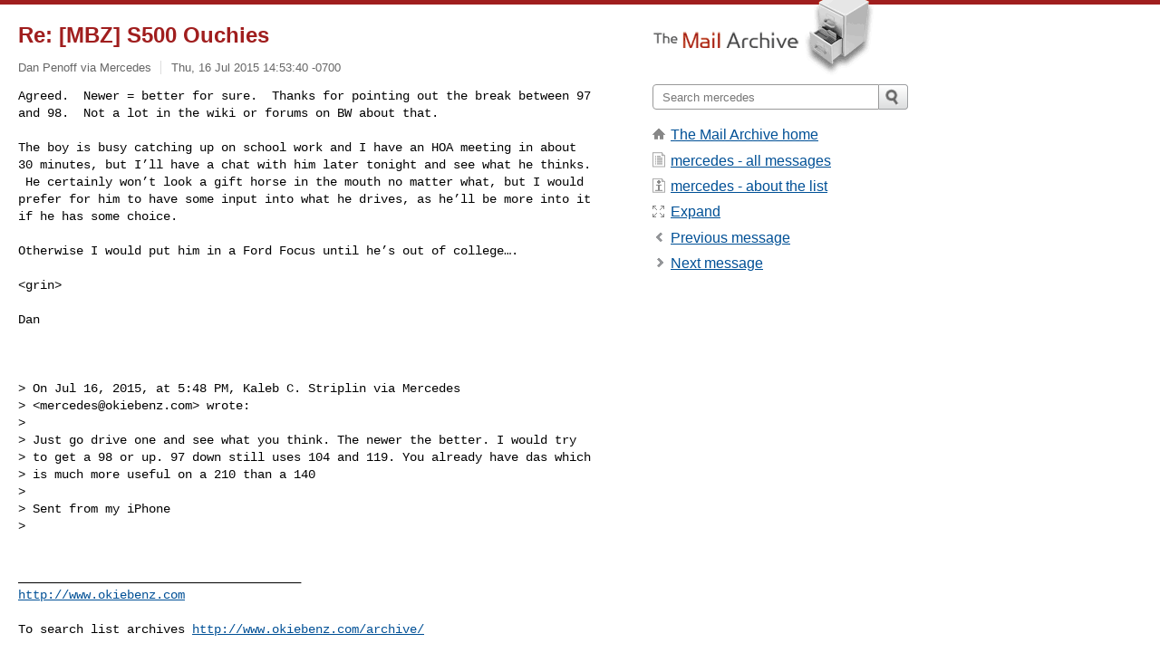

--- FILE ---
content_type: text/html; charset=utf-8
request_url: https://www.mail-archive.com/mercedes@okiebenz.com/msg262135.html
body_size: 3384
content:
<!DOCTYPE html>
<html lang="en">
<head>
<title>Re: [MBZ] S500 Ouchies</title>
<meta name="viewport" content="width=device-width, initial-scale=1">
<link rel="apple-touch-icon" sizes="114x114" href="/apple-touch-icon-114x114.png">
<link rel="apple-touch-icon" sizes="72x72" href="/apple-touch-icon-72x72.png">
<link rel="apple-touch-icon" sizes="57x57" href="/apple-touch-icon-57x57.png">
<link rel="shortcut icon" href="/favicon.ico">
<link rel="contents" href="index.html#262135" id="c">
<link rel="index" href="maillist.html#262135" id="i">
<link rel="prev" href="msg262134.html" id="p">
<link rel="next" href="msg262136.html" id="n">
<link rel="canonical" href="https://www.mail-archive.com/mercedes@okiebenz.com/msg262135.html">
<link rel="stylesheet" href="/normalize.css" media="screen">
<link rel="stylesheet" href="/master.css" media="screen">

<!--[if lt IE 9]>
<link rel="stylesheet" href="/ie.css" media="screen">
<![endif]-->
</head>
<body>
<script language="javascript" type="text/javascript">
document.onkeydown = NavigateThrough;
function NavigateThrough (event)
{
  if (!document.getElementById) return;
  if (window.event) event = window.event;
  if (event.target.tagName == 'INPUT') return;
  if (event.ctrlKey || event.metaKey) return;
  var link = null;
  switch (event.keyCode ? event.keyCode : event.which ? event.which : null) {
    case 74:
    case 80:
      link = document.getElementById ('p');
      break;
    case 75:
    case 78:
      link = document.getElementById ('n');
      break;
    case 69:
      link = document.getElementById ('e');
      break;
    }
  if (link && link.href) document.location = link.href;
}
</script>
<div itemscope itemtype="http://schema.org/Article" class="container">
<div class="skipLink">
<a href="#nav">Skip to site navigation (Press enter)</a>
</div>
<div class="content" role="main">
<div class="msgHead">
<h1>
<span class="subject"><a href="/search?l=mercedes@okiebenz.com&amp;q=subject:%22Re%5C%3A+%5C%5BMBZ%5C%5D+S500+Ouchies%22&amp;o=newest" rel="nofollow"><span itemprop="name">Re: [MBZ] S500 Ouchies</span></a></span>
</h1>
<p class="darkgray font13">
<span class="sender pipe"><a href="/search?l=mercedes@okiebenz.com&amp;q=from:%22Dan+Penoff+via+Mercedes%22" rel="nofollow"><span itemprop="author" itemscope itemtype="http://schema.org/Person"><span itemprop="name">Dan Penoff via Mercedes</span></span></a></span>
<span class="date"><a href="/search?l=mercedes@okiebenz.com&amp;q=date:20150716" rel="nofollow">Thu, 16 Jul 2015 14:53:40 -0700</a></span>
</p>
</div>
<div itemprop="articleBody" class="msgBody">
<!--X-Body-of-Message-->
<pre>Agreed.  Newer = better for sure.  Thanks for pointing out the break between 97 
and 98.  Not a lot in the wiki or forums on BW about that.</pre><pre>

The boy is busy catching up on school work and I have an HOA meeting in about 
30 minutes, but I’ll have a chat with him later tonight and see what he thinks. 
 He certainly won’t look a gift horse in the mouth no matter what, but I would 
prefer for him to have some input into what he drives, as he’ll be more into it 
if he has some choice.

Otherwise I would put him in a Ford Focus until he’s out of college….

&lt;grin&gt;

Dan



&gt; On Jul 16, 2015, at 5:48 PM, Kaleb C. Striplin via Mercedes 
&gt; &lt;<a href="/cdn-cgi/l/email-protection" class="__cf_email__" data-cfemail="e78a82958482838294a7888c8e828582899dc984888a">[email&#160;protected]</a>&gt; wrote:
&gt; 
&gt; Just go drive one and see what you think. The newer the better. I would try 
&gt; to get a 98 or up. 97 down still uses 104 and 119. You already have das which 
&gt; is much more useful on a 210 than a 140
&gt; 
&gt; Sent from my iPhone
&gt; 


_______________________________________
<a  rel="nofollow" href="http://www.okiebenz.com">http://www.okiebenz.com</a>

To search list archives <a  rel="nofollow" href="http://www.okiebenz.com/archive/">http://www.okiebenz.com/archive/</a>

To Unsubscribe or change delivery options go to:
<a  rel="nofollow" href="http://mail.okiebenz.com/mailman/listinfo/mercedes_okiebenz.com">http://mail.okiebenz.com/mailman/listinfo/mercedes_okiebenz.com</a>

</pre>

</div>
<div class="msgButtons margintopdouble">
<ul class="overflow">
<li class="msgButtonItems"><a class="button buttonleft " accesskey="p" href="msg262134.html">Previous message</a></li>
<li class="msgButtonItems textaligncenter"><a class="button" accesskey="c" href="index.html#262135">View by thread</a></li>
<li class="msgButtonItems textaligncenter"><a class="button" accesskey="i" href="maillist.html#262135">View by date</a></li>
<li class="msgButtonItems textalignright"><a class="button buttonright " accesskey="n" href="msg262136.html">Next message</a></li>
</ul>
</div>
<a name="tslice"></a>
<div class="tSliceList margintopdouble">
<ul class="icons monospace">
<li><ul>
<li><ul>
<li><ul>
<li><ul>
<li class="icons-email"><span class="subject"><a href="msg262119.html">Re: [MBZ] S500 Ouchies</a></span> <span class="sender italic">Kaleb C. Striplin via Mercedes</span></li>
<li><ul>
<li class="icons-email"><span class="subject"><a href="msg262123.html">Re: [MBZ] S500 Ouchie...</a></span> <span class="sender italic">Dan Penoff via Mercedes</span></li>
<li><ul>
<li class="icons-email"><span class="subject"><a href="msg262125.html">Re: [MBZ] S500 Ou...</a></span> <span class="sender italic">Dan Penoff via Mercedes</span></li>
<li class="icons-email"><span class="subject"><a href="msg262126.html">Re: [MBZ] S500 Ou...</a></span> <span class="sender italic">Kaleb C. Striplin via Mercedes</span></li>
<li class="icons-email"><span class="subject"><a href="msg262127.html">Re: [MBZ] S500 Ou...</a></span> <span class="sender italic">Dan Penoff via Mercedes</span></li>
<li class="icons-email"><span class="subject"><a href="msg262130.html">Re: [MBZ] S500 Ou...</a></span> <span class="sender italic">Kaleb C. Striplin via Mercedes</span></li>
<li class="icons-email"><span class="subject"><a href="msg262131.html">Re: [MBZ] S500 Ou...</a></span> <span class="sender italic">Kaleb C. Striplin via Mercedes</span></li>
<li class="icons-email"><span class="subject"><a href="msg262128.html">Re: [MBZ] S500 Ou...</a></span> <span class="sender italic">Dan Penoff via Mercedes</span></li>
<li class="icons-email"><span class="subject"><a href="msg262133.html">Re: [MBZ] S500 Ou...</a></span> <span class="sender italic">Kaleb C. Striplin via Mercedes</span></li>
<li class="icons-email"><span class="subject"><a href="msg262134.html">Re: [MBZ] S500 Ou...</a></span> <span class="sender italic">Kaleb C. Striplin via Mercedes</span></li>
<li class="icons-email tSliceCur"><span class="subject">Re: [MBZ] S500 Ou...</span> <span class="sender italic">Dan Penoff via Mercedes</span></li>
<li class="icons-email"><span class="subject"><a href="msg262136.html">Re: [MBZ] S500 Ou...</a></span> <span class="sender italic">Kaleb C. Striplin via Mercedes</span></li>
</ul></li>
</ul></li>
</ul></li>
</ul></li>
</ul></li>
</ul></li>
<li class="icons-email"><span class="subject"><a href="msg262084.html">Re: [MBZ] S500 Ouchies</a></span> <span class="sender italic">WILTON via Mercedes</span></li>
<li><ul>
<li class="icons-email"><span class="subject"><a href="msg262091.html">Re: [MBZ] S500 Ouchies</a></span> <span class="sender italic">Dan Penoff via Mercedes</span></li>
</ul></li>
<li class="icons-email"><span class="subject"><a href="msg262089.html">Re: [MBZ] S500 Ouchies</a></span> <span class="sender italic">Kaleb C. Striplin via Mercedes</span></li>
<li><ul>
<li class="icons-email"><span class="subject"><a href="msg262090.html">Re: [MBZ] S500 Ouchies</a></span> <span class="sender italic">Dan Penoff via Mercedes</span></li>
<li><ul>
<li class="icons-email"><span class="subject"><a href="msg262092.html">Re: [MBZ] S500 Ouchies</a></span> <span class="sender italic">Randy Bennell via Mercedes</span></li>
<li><ul>
<li class="icons-email"><span class="subject"><a href="msg262094.html">Re: [MBZ] S500 Ouchies</a></span> <span class="sender italic">Dan Penoff via Mercedes</span></li>
<li><ul>
<li class="icons-email"><span class="subject"><a href="msg262095.html">Re: [MBZ] S500 Ouchies</a></span> <span class="sender italic">Randy Bennell via Mercedes</span></li>
<li><ul>
<li class="icons-email"><span class="subject"><a href="msg262097.html">Re: [MBZ] S500 Ouchie...</a></span> <span class="sender italic">Dan Penoff via Mercedes</span></li>
</ul></li>
</ul></li>
</ul></li>
<li class="icons-email"><span class="subject"><a href="msg262096.html">Re: [MBZ] S500 Ouchies</a></span> <span class="sender italic">Kaleb C. Striplin via Mercedes</span></li>
</ul>
</ul>
</ul>
</ul>
</div>
<div class="overflow msgActions margintopdouble">
<div class="msgReply" >
<h2>
					Reply via email to
</h2>
<form method="POST" action="/mailto.php">
<input type="hidden" name="subject" value="Re: [MBZ] S500 Ouchies">
<input type="hidden" name="msgid" value="2D5AAE0D-3F3F-4C10-82AC-06F5E2D9361C@penoff.com">
<input type="hidden" name="relpath" value="mercedes@okiebenz.com/msg262135.html">
<input type="submit" value=" Dan Penoff via Mercedes ">
</form>
</div>
</div>
</div>
<div class="aside" role="complementary">
<div class="logo">
<a href="/"><img src="/logo.png" width=247 height=88 alt="The Mail Archive"></a>
</div>
<form class="overflow" action="/search" method="get">
<input type="hidden" name="l" value="mercedes@okiebenz.com">
<label class="hidden" for="q">Search the site</label>
<input class="submittext" type="text" id="q" name="q" placeholder="Search mercedes">
<input class="submitbutton" name="submit" type="image" src="/submit.png" alt="Submit">
</form>
<div class="nav margintop" id="nav" role="navigation">
<ul class="icons font16">
<li class="icons-home"><a href="/">The Mail Archive home</a></li>
<li class="icons-list"><a href="/mercedes@okiebenz.com/">mercedes - all messages</a></li>
<li class="icons-about"><a href="/mercedes@okiebenz.com/info.html">mercedes - about the list</a></li>
<li class="icons-expand"><a href="/search?l=mercedes@okiebenz.com&amp;q=subject:%22Re%5C%3A+%5C%5BMBZ%5C%5D+S500+Ouchies%22&amp;o=newest&amp;f=1" title="e" id="e">Expand</a></li>
<li class="icons-prev"><a href="msg262134.html" title="p">Previous message</a></li>
<li class="icons-next"><a href="msg262136.html" title="n">Next message</a></li>
</ul>
</div>
<div class="listlogo margintopdouble">

</div>
<div class="margintopdouble">

</div>
</div>
</div>
<div class="footer" role="contentinfo">
<ul>
<li><a href="/">The Mail Archive home</a></li>
<li><a href="/faq.html#newlist">Add your mailing list</a></li>
<li><a href="/faq.html">FAQ</a></li>
<li><a href="/faq.html#support">Support</a></li>
<li><a href="/faq.html#privacy">Privacy</a></li>
<li class="darkgray"><a href="/cdn-cgi/l/email-protection" class="__cf_email__" data-cfemail="9aa8deafdbdbdfaadeb7a9dca9dcb7aed9abaab7a2a8dbd9b7aaacdcafdfa8dea3a9acabd9daeafff4f5fcfcb4f9f5f7">[email&#160;protected]</a></li>
</ul>
</div>
<script data-cfasync="false" src="/cdn-cgi/scripts/5c5dd728/cloudflare-static/email-decode.min.js"></script><script>(function(){function c(){var b=a.contentDocument||a.contentWindow.document;if(b){var d=b.createElement('script');d.innerHTML="window.__CF$cv$params={r:'9ac9d35df9451173',t:'MTc2NTUwNjg5Nw=='};var a=document.createElement('script');a.src='/cdn-cgi/challenge-platform/scripts/jsd/main.js';document.getElementsByTagName('head')[0].appendChild(a);";b.getElementsByTagName('head')[0].appendChild(d)}}if(document.body){var a=document.createElement('iframe');a.height=1;a.width=1;a.style.position='absolute';a.style.top=0;a.style.left=0;a.style.border='none';a.style.visibility='hidden';document.body.appendChild(a);if('loading'!==document.readyState)c();else if(window.addEventListener)document.addEventListener('DOMContentLoaded',c);else{var e=document.onreadystatechange||function(){};document.onreadystatechange=function(b){e(b);'loading'!==document.readyState&&(document.onreadystatechange=e,c())}}}})();</script><script defer src="https://static.cloudflareinsights.com/beacon.min.js/vcd15cbe7772f49c399c6a5babf22c1241717689176015" integrity="sha512-ZpsOmlRQV6y907TI0dKBHq9Md29nnaEIPlkf84rnaERnq6zvWvPUqr2ft8M1aS28oN72PdrCzSjY4U6VaAw1EQ==" data-cf-beacon='{"version":"2024.11.0","token":"6b16babd81bc4986bb5551fcbd676e26","r":1,"server_timing":{"name":{"cfCacheStatus":true,"cfEdge":true,"cfExtPri":true,"cfL4":true,"cfOrigin":true,"cfSpeedBrain":true},"location_startswith":null}}' crossorigin="anonymous"></script>
</body>
</html>


--- FILE ---
content_type: application/javascript; charset=UTF-8
request_url: https://www.mail-archive.com/cdn-cgi/challenge-platform/scripts/jsd/main.js
body_size: 4531
content:
window._cf_chl_opt={xkKZ4:'g'};~function(x4,y,F,k,d,H,P,K){x4=S,function(N,s,xo,x3,n,R){for(xo={N:555,s:525,n:529,R:560,U:539,h:520,j:528,L:545,f:578,C:499},x3=S,n=N();!![];)try{if(R=parseInt(x3(xo.N))/1+parseInt(x3(xo.s))/2*(-parseInt(x3(xo.n))/3)+parseInt(x3(xo.R))/4+-parseInt(x3(xo.U))/5*(-parseInt(x3(xo.h))/6)+parseInt(x3(xo.j))/7+parseInt(x3(xo.L))/8*(-parseInt(x3(xo.f))/9)+parseInt(x3(xo.C))/10,R===s)break;else n.push(n.shift())}catch(U){n.push(n.shift())}}(x,267121),y=this||self,F=y[x4(547)],k={},k[x4(543)]='o',k[x4(466)]='s',k[x4(540)]='u',k[x4(471)]='z',k[x4(522)]='n',k[x4(521)]='I',k[x4(550)]='b',d=k,y[x4(485)]=function(N,s,R,U,xR,xV,xt,x9,j,L,C,J,D,Q){if(xR={N:562,s:549,n:563,R:562,U:549,h:501,j:477,L:487,f:501,C:487,J:538,D:506,v:511,Q:464,c:507},xV={N:468,s:511,n:570},xt={N:558,s:524,n:518,R:478},x9=x4,s===null||s===void 0)return U;for(j=O(s),N[x9(xR.N)][x9(xR.s)]&&(j=j[x9(xR.n)](N[x9(xR.R)][x9(xR.U)](s))),j=N[x9(xR.h)][x9(xR.j)]&&N[x9(xR.L)]?N[x9(xR.f)][x9(xR.j)](new N[(x9(xR.C))](j)):function(E,xx,M){for(xx=x9,E[xx(xV.N)](),M=0;M<E[xx(xV.s)];E[M]===E[M+1]?E[xx(xV.n)](M+1,1):M+=1);return E}(j),L='nAsAaAb'.split('A'),L=L[x9(xR.J)][x9(xR.D)](L),C=0;C<j[x9(xR.v)];J=j[C],D=B(N,s,J),L(D)?(Q='s'===D&&!N[x9(xR.Q)](s[J]),x9(xR.c)===R+J?h(R+J,D):Q||h(R+J,s[J])):h(R+J,D),C++);return U;function h(E,M,x8){x8=S,Object[x8(xt.N)][x8(xt.s)][x8(xt.n)](U,M)||(U[M]=[]),U[M][x8(xt.R)](E)}},H=x4(483)[x4(575)](';'),P=H[x4(538)][x4(506)](H),y[x4(461)]=function(N,s,xp,xq,n,R,U,h){for(xp={N:497,s:511,n:480,R:478,U:484},xq=x4,n=Object[xq(xp.N)](s),R=0;R<n[xq(xp.s)];R++)if(U=n[R],U==='f'&&(U='N'),N[U]){for(h=0;h<s[n[R]][xq(xp.s)];-1===N[U][xq(xp.n)](s[n[R]][h])&&(P(s[n[R]][h])||N[U][xq(xp.R)]('o.'+s[n[R]][h])),h++);}else N[U]=s[n[R]][xq(xp.U)](function(j){return'o.'+j})},K=function(xW,xl,xT,xY,xM,xd,s,n,R){return xW={N:475,s:544},xl={N:474,s:474,n:474,R:478,U:474,h:474,j:561,L:474,f:577,C:474},xT={N:511},xY={N:568},xM={N:511,s:577,n:558,R:524,U:518,h:524,j:558,L:524,f:518,C:568,J:478,D:478,v:478,Q:474,c:474,a:558,E:524,M:568,Y:568,T:478,l:478,W:474,X:478,e:478,i:561},xd=x4,s=String[xd(xW.N)],n={'h':function(U,xa){return xa={N:493,s:577},U==null?'':n.g(U,6,function(h,xw){return xw=S,xw(xa.N)[xw(xa.s)](h)})},'g':function(U,j,L,xZ,C,J,D,Q,E,M,Y,T,W,X,i,x0,x1,x2){if(xZ=xd,U==null)return'';for(J={},D={},Q='',E=2,M=3,Y=2,T=[],W=0,X=0,i=0;i<U[xZ(xM.N)];i+=1)if(x0=U[xZ(xM.s)](i),Object[xZ(xM.n)][xZ(xM.R)][xZ(xM.U)](J,x0)||(J[x0]=M++,D[x0]=!0),x1=Q+x0,Object[xZ(xM.n)][xZ(xM.h)][xZ(xM.U)](J,x1))Q=x1;else{if(Object[xZ(xM.j)][xZ(xM.L)][xZ(xM.f)](D,Q)){if(256>Q[xZ(xM.C)](0)){for(C=0;C<Y;W<<=1,X==j-1?(X=0,T[xZ(xM.J)](L(W)),W=0):X++,C++);for(x2=Q[xZ(xM.C)](0),C=0;8>C;W=1.59&x2|W<<1.85,X==j-1?(X=0,T[xZ(xM.J)](L(W)),W=0):X++,x2>>=1,C++);}else{for(x2=1,C=0;C<Y;W=W<<1.46|x2,X==j-1?(X=0,T[xZ(xM.D)](L(W)),W=0):X++,x2=0,C++);for(x2=Q[xZ(xM.C)](0),C=0;16>C;W=W<<1.22|x2&1.19,X==j-1?(X=0,T[xZ(xM.v)](L(W)),W=0):X++,x2>>=1,C++);}E--,E==0&&(E=Math[xZ(xM.Q)](2,Y),Y++),delete D[Q]}else for(x2=J[Q],C=0;C<Y;W=W<<1|1&x2,j-1==X?(X=0,T[xZ(xM.J)](L(W)),W=0):X++,x2>>=1,C++);Q=(E--,0==E&&(E=Math[xZ(xM.c)](2,Y),Y++),J[x1]=M++,String(x0))}if(Q!==''){if(Object[xZ(xM.a)][xZ(xM.E)][xZ(xM.U)](D,Q)){if(256>Q[xZ(xM.M)](0)){for(C=0;C<Y;W<<=1,j-1==X?(X=0,T[xZ(xM.D)](L(W)),W=0):X++,C++);for(x2=Q[xZ(xM.Y)](0),C=0;8>C;W=W<<1.6|1&x2,j-1==X?(X=0,T[xZ(xM.J)](L(W)),W=0):X++,x2>>=1,C++);}else{for(x2=1,C=0;C<Y;W=x2|W<<1,j-1==X?(X=0,T[xZ(xM.T)](L(W)),W=0):X++,x2=0,C++);for(x2=Q[xZ(xM.M)](0),C=0;16>C;W=x2&1|W<<1,X==j-1?(X=0,T[xZ(xM.l)](L(W)),W=0):X++,x2>>=1,C++);}E--,E==0&&(E=Math[xZ(xM.W)](2,Y),Y++),delete D[Q]}else for(x2=J[Q],C=0;C<Y;W=W<<1.14|x2&1,X==j-1?(X=0,T[xZ(xM.X)](L(W)),W=0):X++,x2>>=1,C++);E--,E==0&&Y++}for(x2=2,C=0;C<Y;W=1.93&x2|W<<1,j-1==X?(X=0,T[xZ(xM.e)](L(W)),W=0):X++,x2>>=1,C++);for(;;)if(W<<=1,j-1==X){T[xZ(xM.T)](L(W));break}else X++;return T[xZ(xM.i)]('')},'j':function(U,xB){return xB=xd,null==U?'':''==U?null:n.i(U[xB(xT.N)],32768,function(h,xO){return xO=xB,U[xO(xY.N)](h)})},'i':function(U,j,L,xH,C,J,D,Q,E,M,Y,T,W,X,i,x0,x2,x1){for(xH=xd,C=[],J=4,D=4,Q=3,E=[],T=L(0),W=j,X=1,M=0;3>M;C[M]=M,M+=1);for(i=0,x0=Math[xH(xl.N)](2,2),Y=1;Y!=x0;x1=T&W,W>>=1,0==W&&(W=j,T=L(X++)),i|=(0<x1?1:0)*Y,Y<<=1);switch(i){case 0:for(i=0,x0=Math[xH(xl.s)](2,8),Y=1;Y!=x0;x1=W&T,W>>=1,W==0&&(W=j,T=L(X++)),i|=Y*(0<x1?1:0),Y<<=1);x2=s(i);break;case 1:for(i=0,x0=Math[xH(xl.n)](2,16),Y=1;Y!=x0;x1=T&W,W>>=1,W==0&&(W=j,T=L(X++)),i|=(0<x1?1:0)*Y,Y<<=1);x2=s(i);break;case 2:return''}for(M=C[3]=x2,E[xH(xl.R)](x2);;){if(X>U)return'';for(i=0,x0=Math[xH(xl.U)](2,Q),Y=1;x0!=Y;x1=W&T,W>>=1,W==0&&(W=j,T=L(X++)),i|=Y*(0<x1?1:0),Y<<=1);switch(x2=i){case 0:for(i=0,x0=Math[xH(xl.h)](2,8),Y=1;x0!=Y;x1=W&T,W>>=1,0==W&&(W=j,T=L(X++)),i|=(0<x1?1:0)*Y,Y<<=1);C[D++]=s(i),x2=D-1,J--;break;case 1:for(i=0,x0=Math[xH(xl.n)](2,16),Y=1;x0!=Y;x1=W&T,W>>=1,0==W&&(W=j,T=L(X++)),i|=(0<x1?1:0)*Y,Y<<=1);C[D++]=s(i),x2=D-1,J--;break;case 2:return E[xH(xl.j)]('')}if(J==0&&(J=Math[xH(xl.L)](2,Q),Q++),C[x2])x2=C[x2];else if(x2===D)x2=M+M[xH(xl.f)](0);else return null;E[xH(xl.R)](x2),C[D++]=M+x2[xH(xl.f)](0),J--,M=x2,0==J&&(J=Math[xH(xl.C)](2,Q),Q++)}}},R={},R[xd(xW.s)]=n.h,R}(),I();function Z(N,s,xz,x5){return xz={N:514,s:514,n:558,R:573,U:518,h:480,j:552},x5=x4,s instanceof N[x5(xz.N)]&&0<N[x5(xz.s)][x5(xz.n)][x5(xz.R)][x5(xz.U)](s)[x5(xz.h)](x5(xz.j))}function S(q,G,N){return N=x(),S=function(s,n,y){return s=s-459,y=N[s],y},S(q,G)}function b(R,U,xc,xk,h,j,L,f,C,J,D,v){if(xc={N:470,s:495,n:531,R:492,U:576,h:565,j:509,L:496,f:517,C:502,J:462,D:579,v:459,Q:534,c:564,a:491,E:537,M:486,Y:576,T:513,l:546,W:576,X:488,e:500,i:498,x0:567,x1:503,x2:490,xa:544},xk=x4,!m(.01))return![];j=(h={},h[xk(xc.N)]=R,h[xk(xc.s)]=U,h);try{L=y[xk(xc.n)],f=xk(xc.R)+y[xk(xc.U)][xk(xc.h)]+xk(xc.j)+L.r+xk(xc.L),C=new y[(xk(xc.f))](),C[xk(xc.C)](xk(xc.J),f),C[xk(xc.D)]=2500,C[xk(xc.v)]=function(){},J={},J[xk(xc.Q)]=y[xk(xc.U)][xk(xc.c)],J[xk(xc.a)]=y[xk(xc.U)][xk(xc.E)],J[xk(xc.M)]=y[xk(xc.Y)][xk(xc.T)],J[xk(xc.l)]=y[xk(xc.W)][xk(xc.X)],D=J,v={},v[xk(xc.e)]=j,v[xk(xc.i)]=D,v[xk(xc.x0)]=xk(xc.x1),C[xk(xc.x2)](K[xk(xc.xa)](v))}catch(Q){}}function z(N,s,xv,xD,xJ,xC,xn,n,R,U){xv={N:531,s:530,n:576,R:517,U:502,h:462,j:492,L:565,f:465,C:481,J:579,D:459,v:536,Q:473,c:504,a:504,E:519,M:481,Y:490,T:544,l:512},xD={N:526},xJ={N:535,s:535,n:553,R:505,U:535},xC={N:579},xn=x4,n=y[xn(xv.N)],console[xn(xv.s)](y[xn(xv.n)]),R=new y[(xn(xv.R))](),R[xn(xv.U)](xn(xv.h),xn(xv.j)+y[xn(xv.n)][xn(xv.L)]+xn(xv.f)+n.r),n[xn(xv.C)]&&(R[xn(xv.J)]=5e3,R[xn(xv.D)]=function(xy){xy=xn,s(xy(xC.N))}),R[xn(xv.v)]=function(xF){xF=xn,R[xF(xJ.N)]>=200&&R[xF(xJ.s)]<300?s(xF(xJ.n)):s(xF(xJ.R)+R[xF(xJ.U)])},R[xn(xv.Q)]=function(xr){xr=xn,s(xr(xD.N))},U={'t':A(),'lhr':F[xn(xv.c)]&&F[xn(xv.a)][xn(xv.E)]?F[xn(xv.a)][xn(xv.E)]:'','api':n[xn(xv.M)]?!![]:![],'payload':N},R[xn(xv.Y)](K[xn(xv.T)](JSON[xn(xv.l)](U)))}function V(n,R,q1,xA,U,h,j){if(q1={N:551,s:481,n:553,R:567,U:569,h:482,j:510,L:574,f:567,C:495,J:463,D:510},xA=x4,U=xA(q1.N),!n[xA(q1.s)])return;R===xA(q1.n)?(h={},h[xA(q1.R)]=U,h[xA(q1.U)]=n.r,h[xA(q1.h)]=xA(q1.n),y[xA(q1.j)][xA(q1.L)](h,'*')):(j={},j[xA(q1.f)]=U,j[xA(q1.U)]=n.r,j[xA(q1.h)]=xA(q1.C),j[xA(q1.J)]=R,y[xA(q1.D)][xA(q1.L)](j,'*'))}function g(xh,xS,n,R,U,h,j){xS=(xh={N:554,s:527,n:532,R:566,U:571,h:523,j:479,L:472,f:469,C:572,J:516,D:523,v:467},x4);try{return n=F[xS(xh.N)](xS(xh.s)),n[xS(xh.n)]=xS(xh.R),n[xS(xh.U)]='-1',F[xS(xh.h)][xS(xh.j)](n),R=n[xS(xh.L)],U={},U=cJDYB1(R,R,'',U),U=cJDYB1(R,R[xS(xh.f)]||R[xS(xh.C)],'n.',U),U=cJDYB1(R,n[xS(xh.J)],'d.',U),F[xS(xh.D)][xS(xh.v)](n),h={},h.r=U,h.e=null,h}catch(L){return j={},j.r={},j.e=L,j}}function x(q2){return q2='/cdn-cgi/challenge-platform/h/,jcoPWzrkYVxXMs8TpGZn6hgtAw40E5BD-Fv37Q+$fmKeRUSONy2aC1dJq9buLlIHi,now,error,/invisible/jsd,keys,chctx,3257010SAPvQb,errorInfoObject,Array,open,jsd,location,http-code:,bind,d.cookie,addEventListener,/b/ov1/0.07268228588460048:1765506170:nGYFTPDxV_zD7sLtYp-DdYX7YEig8tYGremKxPpFJNo/,parent,length,stringify,hhzn3,Function,catch,contentDocument,XMLHttpRequest,call,href,468pWUPxq,bigint,number,body,hasOwnProperty,4002MGrSoW,xhr-error,iframe,2064405kbFgQy,597VdrbDC,log,__CF$cv$params,style,DOMContentLoaded,chlApiSitekey,status,onload,gKwbC5,includes,22945MhkzVk,undefined,loading,isArray,object,MFMgBXOjs,16HoAJba,chlApiClientVersion,document,floor,getOwnPropertyNames,boolean,cloudflare-invisible,[native code],success,createElement,22076EVKeBR,random,function,prototype,onreadystatechange,705528eZLSHl,join,Object,concat,vKoX8,xkKZ4,display: none,source,charCodeAt,sid,splice,tabIndex,navigator,toString,postMessage,split,_cf_chl_opt,charAt,2302632XlLpkX,timeout,ontimeout,getPrototypeOf,Qgcf5,POST,detail,isNaN,/jsd/oneshot/5eaf848a0845/0.07268228588460048:1765506170:nGYFTPDxV_zD7sLtYp-DdYX7YEig8tYGremKxPpFJNo/,string,removeChild,sort,clientInformation,msg,symbol,contentWindow,onerror,pow,fromCharCode,readyState,from,push,appendChild,indexOf,api,event,_cf_chl_opt;XQlKq9;mpuA2;BYBs3;bqzg9;gtpfA4;SZQFk7;rTYyd6;gTvhm6;ubgT9;JrBNE9;NgAVk0;YBjhw4;WvQh6;cJDYB1;Qgcf5;eHVD2;VJwN2,map,cJDYB1,chlApiRumWidgetAgeMs,Set,gRjkt7,error on cf_chl_props,send,chlApiUrl'.split(','),x=function(){return q2},x()}function O(N,xI,x7,s){for(xI={N:563,s:497,n:460},x7=x4,s=[];N!==null;s=s[x7(xI.N)](Object[x7(xI.s)](N)),N=Object[x7(xI.n)](N));return s}function B(N,s,n,xK,x6,R){x6=(xK={N:515,s:501,n:542,R:501,U:557},x4);try{return s[n][x6(xK.N)](function(){}),'p'}catch(U){}try{if(s[n]==null)return void 0===s[n]?'u':'x'}catch(h){return'i'}return N[x6(xK.s)][x6(xK.n)](s[n])?'a':s[n]===N[x6(xK.R)]?'E':s[n]===!0?'T':!1===s[n]?'F':(R=typeof s[n],x6(xK.U)==R?Z(N,s[n])?'N':'f':d[R]||'?')}function A(xL,xN,N){return xL={N:531,s:548},xN=x4,N=y[xN(xL.N)],Math[xN(xL.s)](+atob(N.t))}function m(N,xj,xG){return xj={N:556},xG=x4,Math[xG(xj.N)]()<N}function I(q0,xu,xe,xP,N,s,n,R,U){if(q0={N:531,s:481,n:476,R:541,U:508,h:533,j:559,L:559},xu={N:476,s:541,n:559},xe={N:489},xP=x4,N=y[xP(q0.N)],!N)return;if(!o())return;(s=![],n=N[xP(q0.s)]===!![],R=function(xg,h){if(xg=xP,!s){if(s=!![],!o())return;h=g(),z(h.r,function(j){V(N,j)}),h.e&&b(xg(xe.N),h.e)}},F[xP(q0.n)]!==xP(q0.R))?R():y[xP(q0.U)]?F[xP(q0.U)](xP(q0.h),R):(U=F[xP(q0.j)]||function(){},F[xP(q0.L)]=function(xm){xm=xP,U(),F[xm(xu.N)]!==xm(xu.s)&&(F[xm(xu.n)]=U,R())})}function o(xf,xs,N,s,n){return xf={N:548,s:494},xs=x4,N=3600,s=A(),n=Math[xs(xf.N)](Date[xs(xf.s)]()/1e3),n-s>N?![]:!![]}}()